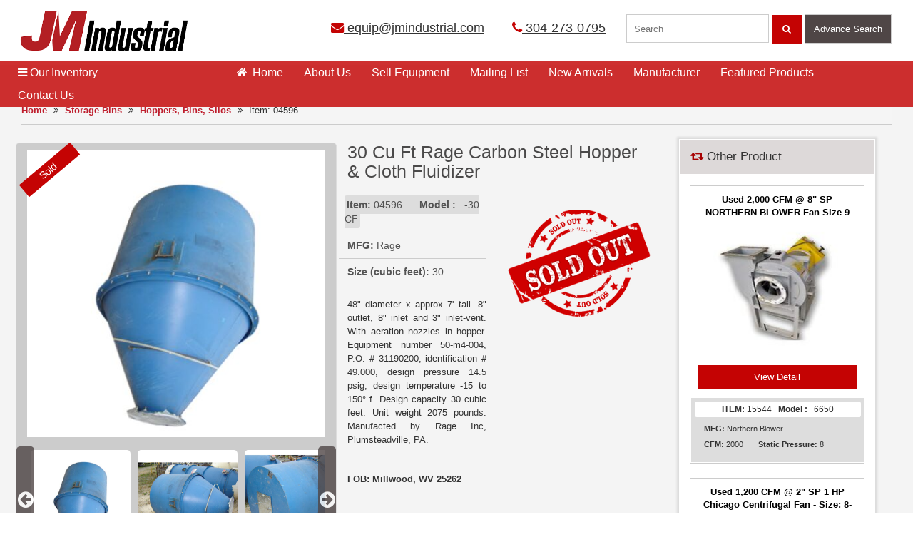

--- FILE ---
content_type: text/html; charset=utf-8
request_url: https://www.jmindustrial.com/product/04596-30-cu-ft-rage-carbon-steel-hopper-cloth-fluidizer/
body_size: 10701
content:
<!DOCTYPE html>
<html lang="en">
<head>


<!-- Google Tag Manager -->
<script>(function(w,d,s,l,i){w[l]=w[l]||[];w[l].push({'gtm.start':
new Date().getTime(),event:'gtm.js'});var f=d.getElementsByTagName(s)[0],
j=d.createElement(s),dl=l!='dataLayer'?'&l='+l:'';j.async=true;j.src=
'https://www.googletagmanager.com/gtm.js?id='+i+dl;f.parentNode.insertBefore(j,f);
})(window,document,'script','dataLayer','GTM-NSFSLLK');</script>
<!-- End Google Tag Manager -->


    <meta charset="utf-8" />
    <meta http-equiv="X-UA-Compatible" content="IE=edge"/>
    <meta name="viewport" content="width=device-width, initial-scale=1.0, maximum-scale=1.0, user-scalable=no" />
    <meta name="format-detection" content="telephone=no" />
    <title>30 Cu Ft Rage Carbon Steel Hopper & Cloth Fluidizer for Sale | Buys and Sells - JM Industrial</title>
    <meta name="description" content="Send Inquiry for 30 Cu Ft Rage Carbon Steel Hopper &amp; Cloth Fluidizer. In stock and ready to ship. JM Industrial sell unused and used Hoppers, Bins, Silos from leading brands at best price. Ask a question or request for finance quote." />
    <meta name="keywords" />
    
            <link rel="canonical" href="https://www.jmindustrial.com/product/04596-30-cu-ft-rage-carbon-steel-hopper-cloth-fluidizer/" />

    <link rel="shortcut icon" href="/images/favicon.ico" />
    <link rel="stylesheet" type="text/css" href="/css/bootstrap.min.css" />
    <link rel="stylesheet" type="text/css" href="/css/jm.min.css" />
    <link rel="stylesheet" type="text/css" href="/css/jmmediaquery.min.css" />
    <link rel="stylesheet" type="text/css" href="/css/jquery-ui.min.css"/>
    <link rel="stylesheet" type="text/css" href="/font-awesome-4.6.3/css/font-awesome.min.css" />
    <link rel="stylesheet" type="text/css" href="/owl.carousel.2.0.0-beta.2.4/assets/owl.carousel.min.css" />
    <link rel="stylesheet" href="https://cdnjs.cloudflare.com/ajax/libs/font-awesome/4.6.3/css/font-awesome.min.css">
    <script defer type="text/javascript">
        (function (i, s, o, g, r, a, m) {
                    i['GoogleAnalyticsObject'] = r; i[r] = i[r] || function () {
                        (i[r].q = i[r].q || []).push(arguments)
                    }, i[r].l = 1 * new Date(); a = s.createElement(o),
          m = s.getElementsByTagName(o)[0]; a.async = 1; a.src = g; m.parentNode.insertBefore(a, m)
        })(window, document, 'script', 'https://www.google-analytics.com/analytics.js', 'ga');
        ga('create', 'UA-18018619-1', 'auto');
                ga('set', 'dimension1','04596')
                ga('set', 'dimension2', 'hoppers,-bins,-silos')
        ga('require', 'displayfeatures');
        ga('send', 'pageview');
    </script>
    <script type="application/ld+json">
        {
        "@context" : "http://schema.org",
        "@type" : "WebSite",
        "name" : "JM Industrial ",
        "alternateName" : "JM Industrial",
        "url" : "http://www.jmindustrial.com/"
        }
    </script>
    <script type="application/ld+json">
        {
        "@context" : "http://schema.org",
        "@type" : "LocalBusiness",
        "name" : "JM Industrial",
        "image" : "http://www.jmindustrial.com/images/jmi-logo.png",
        "url" : "http://www.jmindustrial.com/",
        "telephone" : [ "304-273-0795"],
        "openingHours": "Mo,Tu,We,Th,Fr 08:00-17:00",
        "email" : "equip@jmindustrial.com",
        "address" : {
        "@type" : "PostalAddress",
        "streetAddress" : "720 Jack Burlingame Dr.PO Box 249",
        "addressLocality" : "Millwood",
        "addressRegion" : "WV ",
        "addressCountry" : "USA",
        "postalCode" : "25262"
        },
        "sameAs" : [ "https://facebook.com/pages/Millwood-WV/JM-Industrial-Inc/129727307050305"]
        }
    </script>
    <script type="application/ld+json">
        { "@context" : "http://schema.org",
        "@type" : "Organization",
        "name" : "JM Industrial",
        "url" : "http://www.jmindustrial.com/",
        "logo": "http://www.jmindustrial.com/images/jmi-logo.png",
        "contactPoint" : [
        { "@type" : "ContactPoint",
        "telephone" : "+1-304-273-0795",
        "contactType" : "customer service"
        } ],
        "sameAs" : [ "https://facebook.com/pages/Millwood-WV/JM-Industrial-Inc/129727307050305","https://plus.google.com/+JmindustrialInc" ]
        }
    </script>
    <script type="application/ld+json">
        {
        "@context": "https://schema.org/",
        "@type": "WebSite",
        "name": "JM Industrial",
        "url": "http://www.jmindustrial.com/",
        "potentialAction": {
        "@type": "SearchAction",
        "target": "http://www.jmindustrial.com//?s={search_term_string}",
        "query-input": "required name=search_term_string"
        }
        }
    </script>
    <script defer type="text/javascript">
        (function (c, l, a, r, i, t, y) {
            c[a] = c[a] || function () { (c[a].q = c[a].q || []).push(arguments) };
            t = l.createElement(r); t.async = 1; t.src = "https://www.clarity.ms/tag/" + i;
            y = l.getElementsByTagName(r)[0]; y.parentNode.insertBefore(t, y);
        })(window, document, "clarity", "script", "45r8z3abla");
    </script>
    <script async src="https://www.googletagmanager.com/gtag/js?id=AW-862727097"></script>
    <script>
        window.dataLayer = window.dataLayer || [];
        function gtag() { dataLayer.push(arguments); }
        gtag('js', new Date());
        gtag('config', 'AW-862727097');
    </script>

<!-- Global site tag (gtag.js) - Google Analytics -->
<script async src="https://www.googletagmanager.com/gtag/js?id=UA-18018619-1"></script>
<script>
window.dataLayer = window.dataLayer || [];
function gtag(){dataLayer.push(arguments);}
gtag('js', new Date());

gtag('config', 'G-TSJ5WELCVG');
</script>
    
    <script type="application/ld+json">{"@context":"http://schema.org","@type":"BreadcrumbList","itemListElement":[{ "@type":"ListItem","position":1,"item":{"@id":"http://www.jmindustrial.com/","name":"Home"}},{ "@type":"ListItem","position":2,"item":{"@id":"http://www.jmindustrial.com/category/storage-bins","name":"Storage Bins"}},{ "@type":"ListItem","position":3,"item":{"@id":"http://www.jmindustrial.com/category/storage-bins/hoppers,-bins,-silos/","name":"Hoppers, Bins, Silos"}},{ "@type":"ListItem","position":4,"item":{"@id":"http://www.jmindustrial.com/product/04596-30-CU-FT-RAGE-CARBON-STEEL-HOPPER-CLOTH-FLUIDIZER","name":"30 Cu Ft Rage Carbon Steel Hopper & Cloth Fluidizer"}}]} </script>
</head>
<body>
    <header>
    <a href="#." class="menu_bar"><i class="fa fa-bars"></i></a>
    <a href="#." class="search_bar"><i class="fa fa-search"></i></a>
    <div class="container-fluid">
        <div class="container">
            <div class="row">
                <div class="col-lg-4"><a href="/" class="logo"><img width="320" src="/images/jmi-logo.png" alt="JM Industrial"></a></div>
                <div class="col-lg-8">
                    <div class="top_holder">
                        <div class="cta"><a href="mailto:equip@jmindustrial.com" onclick="ga('send', 'event','Email', 'Click', 'Email in Header');"><i class="fa fa-envelope"></i> equip@jmindustrial.com</a> <a href="tel:+13042730795" class="caller" onclick="ga('send', 'event','Call tracking', 'Click to call', 'Phone in header');"><i class="fa fa-phone"></i> 304-273-0795</a> </div>
                        <div class="search_form">
                            <form action="javascript:void(0);">
                                <input type="search" id="txtSearchKey" name="txtSearchKey" placeholder="Search" autocomplete="off" required data-old-key="">
                                <button class="searching" id="jmSearch"><i class="fa fa-search"></i></button>
                                <a class="advsearching pointer btnadvsearching">Advance Search</a>
                            </form>
                        </div>
                    </div>
                </div>
            </div>
        </div>
    </div>
</header>

    
<style type="text/css">
.bordershadow {
        width: 100%;
        height: 100%;
        padding: 15px;
        box-shadow: 0 4px 8px 0 rgba(0, 0, 0, 0.2), 0 6px 20px 0 rgba(0, 0, 0, 0.19);
    }
    .main_nav .inventory .drop { display: none; }
    .mobfix{
        height:auto !important
    }
    .details ul {
        margin-left: -12px;
    }
    .item_code { padding: 5px 3px !important; }
    @media(min-width:1024px) and (max-width:1279px) {
        .main_content_mt { margin-bottom: 50px; }
    }
    @media(min-width:1280px) and (max-width:1365px) {
        .main_content_mt { margin-bottom: 25px; }
    }
    @media(min-width:1366px) {
        .main_content_mt { margin-bottom: 25px; }
    }
</style>
<div class="container-fluid main_content_holder">
    <div class="container main_content main_content_mt">
        <div class="breadcrumb bbar">
            <a href="/">Home</a> <i class="fa fa-angle-double-right"></i>
            <a href="/category/storage-bins/">Storage Bins</a>
            <i class="fa fa-angle-double-right"></i>
            <a href="/category/storage-bins/hoppers,-bins,-silos/">Hoppers, Bins, Silos</a>
            <i class="fa fa-angle-double-right"></i> Item: 04596
        </div>
        <div class="col-lg-9 rhs">
                    <span class="all_flag">Sold</span>

            <script type="application/ld+json">
                {
                "@context": "http://schema.org",
                "@type": "Product",
                "name": "30 Cu Ft Rage Carbon Steel Hopper &amp; Cloth Fluidizer",
                "description": "48\" diameter x approx 7' tall.  8\" outlet, 8\" inlet and 3\" inlet-vent.  With aeration nozzles in hopper.  Equipment  number 50-m4-004, P.O. # 31190200, identification # 49.000, design pressure 14.5 psig, design temperature -15 to 150° f.  Design capacity 30 cubic feet.  Unit weight 2075 pounds.  Manufacted by Rage Inc, Plumsteadville, PA.",
                "mpn": "-30 CF",
                "sku": "04596",
                "image": "http://www.jmindustrial.com/productimages/Original/04596-01.jpg",
                "offers": {
                "url":"http://www.jmindustrial.com/product/04596-30-cu-ft-rage-carbon-steel-hopper-cloth-fluidizer",
                "@type": "Offer",
                "priceCurrency": "USD",
                "price": "900.0000",
                "itemCondition": "",
                "availability": "https://schema.org/OutOfStock"
                },
                "Brand" : {
                "@type" : "Brand",
                "name" : "Rage"
                }
                }
            </script>
            <div class="col-lg-6 details_slider withbroder">
                
<style type="text/css">
    a img {
        border: 0;
    }
    .thumbnails {
        overflow: hidden;
        margin: 1em 0;
        padding: 0;
        text-align: center;
        display: inline-block;
        max-width: 100%;
        max-height: 150px;
    }
    ul, ol {
        padding-left: 1.5em;
    }
    p, dl, ul, ol {
        margin: 0 0 1.5em;
    }
    .thumbnails li {
        display: table-cell !important;
        width: 150px;
        margin: 0 5px;
    }
    .thumbnails img {
        display: inline-block;
        min-width: 150px;
        max-width: 150px;
        min-height: 150px;
        max-height: 150px;
        padding: 5px;
        display: inline-block !important;
        border-radius: 10px;
    }
    .easyzoom {
        text-align: center;
    }
    .thumbnails .mover-left {
        left: 0;
        min-width: 25px;
        background-color: #4f4646;
        color: #fff;
        position: absolute;
        z-index: 1;
        opacity: 0.8;
        border-radius: 5px;
    }
    .thumbnails .mover-left i, .thumbnails .mover-right i {
        top: 0;
        bottom: 0;
        padding: 250% 0px !important;
        cursor: pointer;
    }
    .thumbnails .mover-right {
        right: 0;
        min-width: 25px;
        background-color: #4f4646;
        color: #fff;
        position: absolute;
        z-index: 1;
        opacity: 0.8;
        border-radius: 5px;
    }
    .mobFullImg {
        margin: 0px !important;
        padding: 0px !important;
    }
    .thumbnails a {
    display: inline-block;
    overflow: hidden;
    }
    .thumbnails a img {
        width: 100% !important;
    }
    .thumbnails li {
        width: 140px !important;
    }
</style>
<link href="/css/zoom/easyzoom.css" rel="stylesheet" />
<div class="easyzoom easyzoom--overlay easyzoom--with-thumbnails ">
            <a href="/productimages/Original/04596-01.jpg">
            <img src="/productimages/450x450/04596-01.jpg" alt="30 Cu Ft Rage Carbon Steel Hopper &amp; Cloth Fluidizer" width="100%" height="412" />
        </a>
</div>
<ul class="thumbnails" data-scroll="0">
    <span class="mover-left hide"><i class="fa fa-2x fa-arrow-circle-left"></i></span>
    <span class="mover-right hide"><i class="fa fa-2x fa-arrow-circle-right"></i></span>
                    <li>
                    <a href="/productimages/Original/04596-01.jpg" data-standard="/productimages/450x450/04596-01.jpg">
                        <img src="/productimages/180x180/04596-01.jpg" alt="30 Cu Ft Rage Carbon Steel Hopper &amp; Cloth Fluidizer" />
                    </a>
                </li>
                <li>
                    <a href="/productimages/Original/04596-02.jpg" data-standard="/productimages/450x450/04596-02.jpg">
                        <img src="/productimages/180x180/04596-02.jpg" alt="30 Cu Ft Rage Carbon Steel Hopper &amp; Cloth Fluidizer" />
                    </a>
                </li>
                <li>
                    <a href="/productimages/Original/04596-03.jpg" data-standard="/productimages/450x450/04596-03.jpg">
                        <img src="/productimages/180x180/04596-03.jpg" alt="30 Cu Ft Rage Carbon Steel Hopper &amp; Cloth Fluidizer" />
                    </a>
                </li>
                <li>
                    <a href="/productimages/Original/04596-04.jpg" data-standard="/productimages/450x450/04596-04.jpg">
                        <img src="/productimages/180x180/04596-04.jpg" alt="30 Cu Ft Rage Carbon Steel Hopper &amp; Cloth Fluidizer" />
                    </a>
                </li>
                <li>
                    <a href="/productimages/Original/04596-05.jpg" data-standard="/productimages/450x450/04596-05.jpg">
                        <img src="/productimages/180x180/04596-05.jpg" alt="30 Cu Ft Rage Carbon Steel Hopper &amp; Cloth Fluidizer" />
                    </a>
                </li>
                <li>
                    <a href="/productimages/Original/04596-06.jpg" data-standard="/productimages/450x450/04596-06.jpg">
                        <img src="/productimages/180x180/04596-06.jpg" alt="30 Cu Ft Rage Carbon Steel Hopper &amp; Cloth Fluidizer" />
                    </a>
                </li>
                <li>
                    <a href="/productimages/Original/04596-07.jpg" data-standard="/productimages/450x450/04596-07.jpg">
                        <img src="/productimages/180x180/04596-07.jpg" alt="30 Cu Ft Rage Carbon Steel Hopper &amp; Cloth Fluidizer" />
                    </a>
                </li>

</ul>
<script src="/js/jquery.min.js"></script>
<script src="/js/easyzoom.js"></script>
<script src="/js/ProductImages.js"></script>
            </div>
            <div class="col-lg-6 details">
                <h1>
                    30 Cu Ft Rage Carbon Steel Hopper &amp; Cloth Fluidizer
                </h1>
                    <div class="row">
                        <div class="col-lg-6">
                            <ul>

                                <li><span class="item_code" style="background-color:#dddddd"><strong>Item:</strong> 04596  &nbsp;&nbsp; &nbsp;<b> Model :</b> &nbsp; -30 CF</span></li>
                                 <li> &nbsp;<b>MFG:</b>&nbsp;Rage</li>
                                <li>&nbsp;<b>Size (cubic feet):</b>&nbsp;30</li>
                                
                            </ul>
                            <br>
                            <p class="text-justify">
                                48" diameter x approx 7' tall.  8" outlet, 8" inlet and 3" inlet-vent.  With aeration nozzles in hopper.  Equipment  number 50-m4-004, P.O. # 31190200, identification # 49.000, design pressure 14.5 psig, design temperature -15 to 150° f.  Design capacity 30 cubic feet.  Unit weight 2075 pounds.  Manufacted by Rage Inc, Plumsteadville, PA.
                            </p>
                            <br>
                            <strong>FOB: Millwood, WV 25262</strong>
                        </div>
                        <div class="col-lg-6">
                                <img src="/images/product-thumb/sold.png" width="200" height="200" alt="sold" />
                        </div>
                    </div>
                <span class="row hidden">
                    <strong>PRICE (each):</strong>
                            <span style="display:inline-block;font-size:1.5em;color:#c40303">
                                $900
                            </span>

                </span>
                <div class="clearfix"></div>
                <div class="col-lg-4 col-md-4 col-sm-4 col-xs-12 hidden" style="padding-left: 0;">
                    <a href="/buyitems/04596/" onclick="ga('send', 'event', 'BuyItem-Products', 'BuyItem-Products', 'Product Page');" class="buyitem_btn" style="min-width:137px; font-size:12px;"><i class="fa fa-file-text"></i>&nbsp; How to Buy</a>
                </div>
                <div class="col-lg-4 col-md-4 col-sm-4 col-xs-12  hidden" style="padding-left: 0;">
                    <a href="/askquestions/04596/" onclick="ga('send', 'event', 'AskQuestions-Products', 'AskQuestions-Products', 'Product Page');" class="askquestions_btn" style="min-width:137px;font-size:12px;"><i class="fa fa-file-text"></i>&nbsp; Ask a Question</a>
                </div>
                <div class="col-lg-4 col-md-4 col-sm-4 col-xs-12 hidden" style="padding-left: 0;">
                    <a href="/sellequipment/" onclick="ga('send', 'event', 'Sell-Yours-To-Us', 'Sell-Yours-To-Us', 'Product Page');" class="rfq_btn" style="min-width:137px;font-size:12px;"><i class="fa fa-file-text"></i>&nbsp; Sell Yours To Us</a>
                </div>
                <div class="clearfix"></div>
                <div class="col-lg-4 col-md-4 col-sm-4 col-xs-12  hidden" style="padding-left: 0;">
                    <a href="https://jmindustrial.directcapital.com/" onclick="ga('send', 'event', 'Finance-Button', 'Finance-Button', 'Finance Quote');" target="_blank" rel="nofollow" class="finance" style="min-width:137px;font-size:12px;"><i class="fa fa-money"></i>&nbsp; Finance Quote</a>
                </div>
                <div class="col-lg-4 col-md-4 col-sm-4 col-xs-12  hidden" style="padding-left: 0;">
                    <a class="finance" style="min-width:137px;font-size:12px;" href="/print/04596/" onclick="ga('send', 'event', 'Product-Info', ' Product-Info ', 'Print Information');" rel="nofollow" target="_blank"><i class="fa fa-print"></i>&nbsp; Print Item Info </a>
                </div>
                <div class="clearfix"></div>               
            </div>
            <div class="clearfix"></div>
            <hr>
<div class="bordershadow">
                <p>
                    JM Industrial buys and sells various types of  <strong style="color:#c40303"><a href="/category/storage-bins/">Storage Bins</a></strong> available from leading brands for all industrial applications. We have a large inventory of used <strong style="color:#c40303"><a href="/category/storage-bins/hoppers,-bins,-silos/">Hoppers, Bins, Silos</a></strong> available in various specifications at an affordable price. Have a look at our <strong>30 Cu Ft Rage Carbon Steel Hopper &amp; Cloth Fluidizer</strong>. Send inquiry, ask a question or request for finance today. Do you want to sell your used Hoppers, Bins, Silos? Contact us!
                </p>
            </div>
            <hr />
                    <div style="min-height:450px;max-height:450px" class="visible-lg">&nbsp;</div>

        </div>
        <div class="col-lg-3 lhs relateds mobfix">
            <div class="related" id="related">
        <h3><i class="fa fa-retweet" style="color:#A70102"></i> Other Product </h3>
        <div class="list-slider noslider view_changer">
                    <div class="col-lg-12 product-fixed-height-related">
                        <a href="/product/15544-northern-blower-size-9-blower-type-6650-class-2-sn-566420901/">
                            <strong>Used 2,000 CFM @ 8&quot; SP NORTHERN BLOWER Fan Size 9 Blower Type 6650, Class 2</strong>

                            <div class="img_box"><img src="/productimages/180x180/15544-01.jpg" alt="Used 2,000 CFM @ 8&quot; SP NORTHERN BLOWER Fan Size 9 Blower Type 6650, Class 2" title="Used 2,000 CFM @ 8&quot; SP NORTHERN BLOWER Fan Size 9 Blower Type 6650, Class 2"></div>
                        </a>
                        <a href="/product/15544-northern-blower-size-9-blower-type-6650-class-2-sn-566420901/" class="view_btn">View Detail</a>
                        <div class="gray_details">
                            <span class="item_code"><b>ITEM:</b> 15544  &nbsp;<b> Model :</b> &nbsp; 6650</span>
                            <span>  <span> &nbsp;<b>MFG:</b>&nbsp;Northern Blower</span></span>
                            <div class="product-special-filds">
                                <span>&nbsp;<b>CFM:</b>&nbsp;2000</span>
                                <span>&nbsp;<b>&nbsp;Static Pressure:</b>&nbsp;8</span>
                            </div>
                        </div>
                    </div>
                    <div class="col-lg-12 product-fixed-height-related">
                        <a href="/product/07902-used-1200-cfm-2-sp-1-hp-chicago-centrifugal-fan-size-834/">
                            <strong>Used 1,200 CFM @ 2&quot; SP 1 HP Chicago Centrifugal Fan - Size: 8-3/4</strong>

                            <div class="img_box"><img src="/productimages/180x180/07902-01.jpg" alt="Used 1,200 CFM @ 2&quot; SP 1 HP Chicago Centrifugal Fan - Size: 8-3/4" title="Used 1,200 CFM @ 2&quot; SP 1 HP Chicago Centrifugal Fan - Size: 8-3/4"></div>
                        </a>
                        <a href="/product/07902-used-1200-cfm-2-sp-1-hp-chicago-centrifugal-fan-size-834/" class="view_btn">View Detail</a>
                        <div class="gray_details">
                            <span class="item_code"><b>ITEM:</b> 07902  </span>
                            <span>  <span> &nbsp;<b>MFG:</b>&nbsp;Chicago</span></span>
                            <div class="product-special-filds">
                                <span>&nbsp;<b>CFM:</b>&nbsp;1200</span>
                                <span>&nbsp;<b>&nbsp;Static Pressure:</b>&nbsp;2</span>
                            </div>
                        </div>
                    </div>

        </div>
    </div>

    <div class="addsen"> <a href="https://jmindustrial.directcapital.com/" onclick="ga('send', 'event', 'Click', 'Quote', 'Finance Quote');" target="_blank" rel="nofollow"><img src="/images/dc-financing.jpg" width="347" height="209" alt="dc financing for JM Industrial"></a> 
    </div>
    <div class="onesevennine-section addsen">
        <h3>Section 179 Deduction Calculator</h3>
        <p>This Section 179 Deduction Calculator will instantly show how much money you can save when you buy, or finance equipment in current tax year.</p>
        <a rel="nofollow" target="_blank" href="https://www.section179.org/section_179_calculator/">Find Out More</a>
    </div>
</div>
    </div>
</div>

   
    <nav>
    <div class="nav">
        <div class="container">
            <div class="row">
                <ul class="main_nav no-drophome">
                    <li class="inventory">
                        <a href="#." class="pointer"><i class="fa fa-bars"></i>&nbsp;Our Inventory </a>
                        <div class="drop">
                            <ul class="scroll">
                                    <li class="sub">
                                        <a href="/category/air-compressors/"><i class="fa fa-angle-right"></i>Air Compressors</a>
                                        
                                    </li>
                                    <li class="sub">
                                        <a href="/category/conveyors/"><i class="fa fa-angle-right"></i>Conveyors</a>
                                        
                                    </li>
                                    <li class="sub">
                                        <a href="/category/dryers-coolers/"><i class="fa fa-angle-right"></i>Dryers &amp; Coolers</a>
                                        
                                    </li>
                                    <li class="sub">
                                        <a href="/category/dust-collectors/"><i class="fa fa-angle-right"></i>Dust Collectors</a>
                                        
                                    </li>
                                    <li class="sub">
                                        <a href="/category/electrical-equipment/"><i class="fa fa-angle-right"></i>Electrical Equipment</a>
                                        
                                    </li>
                                    <li class="sub">
                                        <a href="/category/fans-blowers/"><i class="fa fa-angle-right"></i>Fans &amp; Blowers</a>
                                        
                                    </li>
                                    <li class="sub">
                                        <a href="/category/feeders/"><i class="fa fa-angle-right"></i>Feeders</a>
                                        
                                    </li>
                                    <li class="sub">
                                        <a href="/category/filters-liquid-process/"><i class="fa fa-angle-right"></i>Filters (Liquid Process)</a>
                                        
                                    </li>
                                    <li class="sub">
                                        <a href="/category/heat-exchangers/"><i class="fa fa-angle-right"></i>Heat Exchangers</a>
                                        
                                    </li>
                                    <li class="sub">
                                        <a href="/category/instrumentation/"><i class="fa fa-angle-right"></i>Instrumentation</a>
                                        
                                    </li>
                                    <li class="sub">
                                        <a href="/category/laboratory-equipment/"><i class="fa fa-angle-right"></i>Laboratory Equipment</a>
                                        
                                    </li>
                                    <li class="sub">
                                        <a href="/category/magnets-metal-detectors/"><i class="fa fa-angle-right"></i>Magnets &amp; Metal Detectors</a>
                                        
                                    </li>
                                    <li class="sub">
                                        <a href="/category/miscellaneous/"><i class="fa fa-angle-right"></i>Miscellaneous</a>
                                        
                                    </li>
                                    <li class="sub">
                                        <a href="/category/mixers-blenders/"><i class="fa fa-angle-right"></i>Mixers &amp; Blenders</a>
                                        
                                    </li>
                                    <li class="sub">
                                        <a href="/category/mixers-liquid/"><i class="fa fa-angle-right"></i>Mixers (Liquid)</a>
                                        
                                    </li>
                                    <li class="sub">
                                        <a href="/category/mobile-equipment/"><i class="fa fa-angle-right"></i>Mobile Equipment</a>
                                        
                                    </li>
                                    <li class="sub">
                                        <a href="/category/motors-drives/"><i class="fa fa-angle-right"></i>Motors &amp; Drives</a>
                                        
                                    </li>
                                    <li class="sub">
                                        <a href="/category/packaging-equipment/"><i class="fa fa-angle-right"></i>Packaging Equipment</a>
                                        
                                    </li>
                                    <li class="sub">
                                        <a href="/category/pumps/"><i class="fa fa-angle-right"></i>Pumps</a>
                                        
                                    </li>
                                    <li class="sub">
                                        <a href="/category/scales-load-cells/"><i class="fa fa-angle-right"></i>Scales &amp; Load Cells</a>
                                        
                                    </li>
                                    <li class="sub">
                                        <a href="/category/screeners/"><i class="fa fa-angle-right"></i>Screeners</a>
                                        
                                    </li>
                                    <li class="sub">
                                        <a href="/category/size-reduction-equipment/"><i class="fa fa-angle-right"></i>Size Reduction Equipment</a>
                                        
                                    </li>
                                    <li class="sub">
                                        <a href="/category/storage-bins/"><i class="fa fa-angle-right"></i>Storage Bins</a>
                                        
                                    </li>
                                    <li class="sub">
                                        <a href="/category/tanks-liquid/"><i class="fa fa-angle-right"></i>Tanks (Liquid)</a>
                                        
                                    </li>
                                    <li class="sub">
                                        <a href="/category/valves/"><i class="fa fa-angle-right"></i>Valves</a>
                                        
                                    </li>
                                    <li class="sub">
                                        <a href="/category/vibrators/"><i class="fa fa-angle-right"></i>Vibrators</a>
                                        
                                    </li>

                            </ul>
                            <a href="/categories/" class="more">View All Inventory</a>
                            <div class="addsen">
                                <a href="https://jmindustrial.directcapital.com/" onclick="ga('send', 'event', 'Click-Finance', 'Quote-Finance', 'Finance Quote');" target="_blank" rel="nofollow">
                                    <img src="/images/dc-financing.jpg" width="347" height="209" alt="dc financing for JM Industrial">
                                </a>
                            </div>
                            <div class="addsen">
                                <a href="/faqs/" target="_blank" rel="nofollow">
                                    <img src="/images/JMFaqs.jpg" width="347" height="209" alt="FAQs of JM Industrial" />
                                </a>
                            </div>
                        </div>
                    </li>
                    <li><a href="/" class="act"><i class="fa fa-home"></i>&nbsp; Home <span></span></a></li>
                    <li><a href="/about-us/">About Us<span></span></a></li>
                    <li><a href="/sellequipment/"><span></span>Sell Equipment</a></li>
                    <li><a href="/mailing-list/">Mailing List<span></span></a></li>
                    <li><a href="/new-arrivals/">New Arrivals<span></span></a></li>
                    <li><a href="/manufacturer/">Manufacturer<span></span></a></li>
                    <li><a href="/featured-products/">Featured Products<span></span></a></li>
                    <li><a href="/contact-us/">Contact Us<span></span></a></li>
                </ul>
            </div>
        </div>
    </div>
</nav>
<script src="/js/jquery.min.js"></script>
<script type="text/javascript">
    $(function () { if (window.innerWidth > 1280) { $(".main_nav li.inventory a:first").attr("href", "/categories/"); } });
</script>
    <div class="clearfix"></div>
<div class="addsen addsen_mobi"> <a href="https://jmindustrial.directcapital.com/" onclick="ga('send', 'event', 'Click-Finance', 'Quote-Finance', 'Finance Quote');" target="_blank" rel="nofollow"><img src="/images/dc-financing.jpg" width="347" height="209" alt="dc financing"></a> </div>
<div class="addsen addsen_mobi"> <a href="/faqs/" target="_blank" rel="nofollow"> <img src="/images/JMFaqs.jpg" width="347" height="209" alt="FAQs of JM Industrial" /> </a> </div>
<div class="container-fluid footer_top">
    <div class="container">
        <div class="row">
            <div class="col-lg-3">
                <div class="video_box">
                    <iframe width="320" height="186" src="https://www.youtube.com/embed/ugnquZ30jsE?rel=0" frameborder="0" allowfullscreen></iframe>
                    <div class="video_text">
                        <div class="icon_tube"><img src="/images/you-tube-gray.png" alt="JM industrial youtube" height="72" width="72"></div>
                        <div class="tube_text">
                            View equipment videos on our<br>
                            You Tube channel<br>
                            <a href="https://www.youtube.com/user/jmindustrial" onclick="ga('send', 'event', 'Click-YTbutton', 'Info-YouTubeButton', 'YouTube');" target="_blank">View Now <i class="fa fa-angle-double-right"></i></a>
                        </div>
                    </div>
                </div>
            </div>
            <div class="col-lg-9">
                <div class="two_section">
                    <div class="col-lg-6  col-md-6 ">
                        <h4>Buying & Selling Industrial Equipment</h4>
                        <p>JM Industrial buys and sells used and unused surplus industrial process equipment for the chemical, plastics, and mineral processing industries. We offer outstanding values in quality machinery, such as screeners, dust collectors, fans, blowers, conveyors, valves and much more. Our large inventory can provide you with the equipment you need, when you need it, and at an affordable price. Our sales staff is experienced in the industry.</p>
                        <a href="/about-us/" class="more">Read More</a>
                    </div>
                    <div class="col-lg-6  col-md-6 ">
                        <div class="newsletter_box">
                            <div class="icon_emialer"><img src="/images/email.png" alt="JM Industrial Email" width="62" height="64"></div>
                            <div class="emailer_text">
                                <h5>Join Our Mailing List</h5>
                                <p>
                                    Click here to subscribe and receive periodic
                                    email updates of new arrivals, special deals
                                    and more
                                </p>
                            </div>
                            <div class="emailer_form">
                                <form action="/mailing-list" method="post" id="frmnls">
                                    <input name="__RequestVerificationToken" type="hidden" value="M-xmOAp-olga0UlC-riT95sabatPqYyViasrAqz-jqXFwfKsT4XwAdPh2gAg1gPABOcJOl8UQ5lwutq6Sxl3N1AYaMy2qJ0tai-b4_DY_GQ1" />
                                    <p style="margin-left: 135px"><a href="/mailing-list/" class="more">Click Here</a></p>
                                </form>
                            </div>
                        </div>
                    </div>
                </div>
            </div>
        </div>
    </div>
</div>
<footer>
    <div class="container-fluid footer">
        <div class="container">
            <div class="row">
                <div class="col-lg-3  col-md-6 ">
                    <ul>
                        <li><a href="https://www.jmindustrial.com/">Home</a></li>
                        <li><a href="/about-us/">About Us</a></li>
                        <li><a href="/sellequipment/">Sell Equipment</a></li>
                        <li><a href="/mailing-list/">Mailing List</a></li>
                        <li><a href="/new-arrivals/">New Arrivals</a></li>
                        <li><a href="/faqs/">FAQs</a></li>
                    </ul>
                    <ul>
                        <li><a href="/contact-us/">Contact Us</a></li>
                        <li><a href="/terms-of-use/">Terms of Use</a></li>
                        <li><a href="/site-map/">Sitemap</a></li>
                        <li><a href="/featured-products/">Featured Products<span></span></a></li>
                        <li><a href="https://www.jmindustrial.com/blog/">Blog<span></span></a></li>
                        <li><a href="/sitemap.xml"><img src="/images/xml.png" alt="J%M Industrial" width="36" height="21"></a></li>
                    </ul>
                </div>
                <div class="col-lg-3  col-md-6 ">
                    <h5>Follow us on:</h5>
                    <div class="social-icon">
                        <a href="https://www.facebook.com/jmiwv" onclick="ga('send', 'event', 'Click-FB', ' Click-FB ', 'Facebook');" target="_blank"><i class="facebook" alt="JM Industrial facebook"></i></a>
                        <a href="https://www.youtube.com/user/jmindustrial" onclick="ga('send', 'event', 'Click-YT', 'Click-YT', 'YouTube');" target="_blank"><i class="you-tube" alt="JM Industrial youtube"></i></a>
                        <a href="https://www.ebay.com/usr/jmiwv" onclick="ga('send', 'event', 'Click-ebay', 'Info-ebay', ' ebay');" target="_blank"><i class="ebay" alt="JM Industrial ebay"></i></a>
                    </div>
                </div>
                <div class="col-lg-3  col-md-6 address_box">
                    <i class="fa fa-map-marker"></i>&nbsp;   JM Industrial, 720 Jack Burlingame Dr.<br>
                    Millwood, WV 25262<br>
                    <br>
                    <i class="fa fa-phone"></i>&nbsp; Phone: <a href="tel:+13042730795" onclick="ga('send', 'event','Call tracking', 'Click to call', 'Phone in Footer');">304-273-0795</a><br>
                    <i class="fa fa-fax"></i>&nbsp; Fax: 304-868-2050 <br>
                    <i class="fa fa-envelope"></i>&nbsp;   Email: <a href="mailto:equip@jmindustrial.com" onclick="ga('send', 'event','Email', 'Click', 'Email in Footer');">equip@jmindustrial.com</a>
                </div>
                <div class="col-lg-3  col-md-6">
                    <h5>We Accept:</h5>
                    <div class="accept">
                        <i class="visa"></i>
                        <i class="master-card"></i>
                        <i class="discover"></i>
                        <i class="american-express"></i>
                        <i class="pay-pal"></i>
                    </div>
                    <p>All credit card purchases subject to 3% surcharge.</p>
                </div>
            </div>
        </div>
    </div>
    <div class="footer_end">
        <div class="container"> &copy; 2010-2026 JM Industrial. All Rights Reserved. </div>
    </div>
</footer>



<!-- Google Tag Manager (noscript) -->
<noscript><iframe src="https://www.googletagmanager.com/ns.html?id=GTM-NSFSLLK"
height="0" width="0" style="display:none;visibility:hidden"></iframe></noscript>
<!-- End Google Tag Manager (noscript) -->
    <script src="/js/jquery.min.js"></script>
    <script src="/js/bootstrap.min.js"></script>
    <script src="/owl.carousel.2.0.0-beta.2.4/owl.carousel.min.js"></script>
    <script src="/js/jm.min.js"></script>
    <script src="/js/jqzoomer.1.0.min.js"></script>
    <script type='text/javascript'> var google_tag_params ={'send_to': 'AW-862727097','dynx_itemid': '04596','dynx_pagetype': 'hoppers,-bins,-silos' };</script> 
</body>
</html>


--- FILE ---
content_type: application/javascript
request_url: https://www.jmindustrial.com/js/jqzoomer.1.0.min.js
body_size: 625
content:
jQuery.fn.jqzoomer=function(){return this.each(function(){var n=jQuery(this),t=jQuery("img",n),i=t.attr("src");jQuery(t).one("load",function(){var r=this.width,u=this.height;n.css("width",r).css("height",u).css("overflow","hidden");t.css("position","relative").css({top:0,left:0});jQuery("a",n).bind("click onclick",function(n){n.preventDefault()});var f=jQuery("a",n).attr("href"),e=0,o=0,s=new Image;jQuery(s).one("load",function(){e=this.width;o=this.height;n.bind("mousemove mouseout",function(s){if(s.type=="mousemove"){var h=s.pageX-n.offset().left,c=s.pageY-n.offset().top,l=Math.round(h/r*100)/100*(e-r),a=Math.round(c/u*100)/100*(o-u);console.log("mouse_x: "+h+", mouse_y: "+c);console.log("image_w: "+r+", image_h: "+u);t.css("cursor","crosshair").attr("src",f).css({left:-l,top:-a})}else s.type=="mouseout"&&t.css("cursor","default").attr("src",i).css({top:0,left:0})})});jQuery(s).attr("src",f)})})};